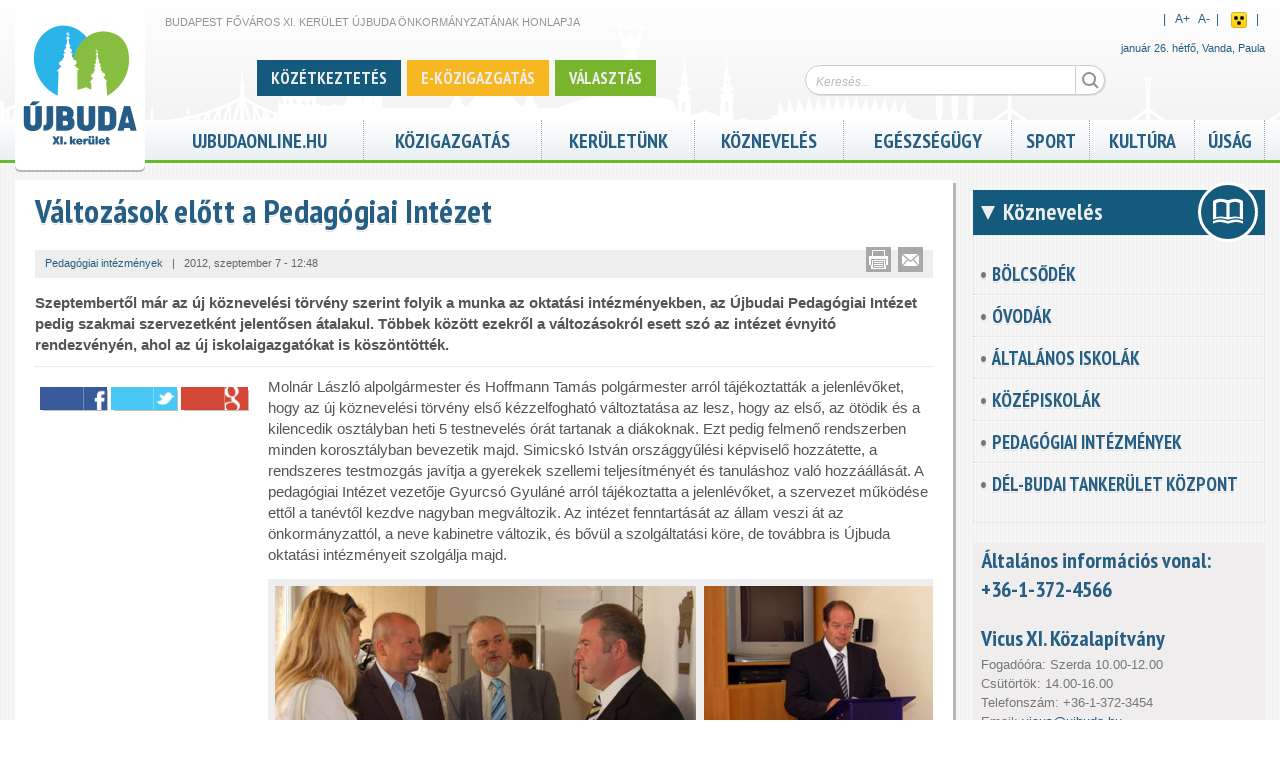

--- FILE ---
content_type: text/html; charset=utf-8
request_url: https://oktatas.ujbuda.hu/pedagogiai-intezmenyek/valtozasok-elott-a-pedagogiai-intezet
body_size: 11516
content:

<!DOCTYPE html PUBLIC "-//W3C//DTD HTML+RDFa 1.1//EN">
<html lang="hu" dir="ltr">
<head profile="http://www.w3.org/1999/xhtml/vocab">
  <meta http-equiv="Content-Type" content="text/html; charset=utf-8" />
<link rel="shortcut icon" href="https://oktatas.ujbuda.hu/sites/all/themes/ubujbuda/favicon.ico" type="image/vnd.microsoft.icon" />
<meta name="viewport" content="width=device-width, initial-scale=1, maximum-scale=1, minimum-scale=1, user-scalable=no" />
<meta name="description" content="Szeptembertől már az új köznevelési törvény szerint folyik a munka az oktatási intézményekben, az Újbudai Pedagógiai Intézet pedig szakmai szervezetként jelentősen átalakul. Többek között ezekről a változásokról esett szó az intézet évnyitó rendezvényén, ahol az új iskolaigazgatókat is köszöntötték." />
<meta name="robots" content="follow, index" />
<meta name="news_keywords" content="újbuda,11. kerület,XI. kerület,district eleven Budapest" />
<link rel="image_src" href="https://www.ujbuda.hu/sites/all/themes/ubujbuda/logo.png" />
<meta name="rights" content="Budapest, XI. kerület, Újbuda Önkormányzata" />
<link rel="canonical" href="https://oktatas.ujbuda.hu/pedagogiai-intezmenyek/valtozasok-elott-a-pedagogiai-intezet" />
<link rel="shortlink" href="https://oktatas.ujbuda.hu/node/5793" />
<meta name="original-source" content="ujbuda.hu" />
<meta name="revisit-after" content="1 day" />
<meta property="og:site_name" content="Köznevelés" />
<meta property="og:type" content="article" />
<meta property="og:title" content="Változások előtt a Pedagógiai Intézet" />
<meta property="og:url" content="https://oktatas.ujbuda.hu/pedagogiai-intezmenyek/valtozasok-elott-a-pedagogiai-intezet" />
<meta property="og:description" content="Szeptembertől már az új köznevelési törvény szerint folyik a munka az oktatási intézményekben, az Újbudai Pedagógiai Intézet pedig szakmai szervezetként jelentősen átalakul. Többek között ezekről a változásokról esett szó az intézet évnyitó rendezvényén, ahol az új iskolaigazgatókat is köszöntötték." />
<meta property="og:updated_time" content="2013-10-29T11:27:05+01:00" />
<meta property="og:image" content="https://oktatas.ujbuda.hu/sites/default/files/1675_11566.jpg" />
<meta property="og:image" content="https://oktatas.ujbuda.hu/sites/default/files/1675_11567.jpg" />
<meta property="og:image" content="https://oktatas.ujbuda.hu/sites/default/files/1675_11568.jpg" />
<meta property="og:image" content="https://oktatas.ujbuda.hu/sites/default/files/1675_11569.jpg" />
<meta property="og:image" content="https://oktatas.ujbuda.hu/sites/default/files/1675_11570.jpg" />
<meta property="og:image" content="https://oktatas.ujbuda.hu/sites/default/files/1675_11571.jpg" />
<meta property="og:image" content="https://oktatas.ujbuda.hu/sites/default/files/1675_11572.jpg" />
<meta property="og:image" content="https://oktatas.ujbuda.hu/sites/default/files/1675_11573.jpg" />
<meta property="article:published_time" content="2012-09-07T12:48:15+02:00" />
<meta property="article:modified_time" content="2013-10-29T11:27:05+01:00" />

			<!--[if lt IE 9]><script src="http://html5shiv.googlecode.com/svn/trunk/html5.js"></script><![endif]-->
			<!--
				<PageMap>
					<DataObject type="node">
						<Attribute name="type">article</Attribute>
						<Attribute name="title">Változások előtt a Pedagógiai Intézet</Attribute>
						<Attribute name="author">foszerkeszto</Attribute>
						<Attribute name="description">Szeptembertől már az új köznevelési törvény szerint folyik a munka az ...</Attribute>
						<Attribute name="changed">20131029</Attribute>
					</DataObject>
					<DataObject type="thumbnail">
						<Attribute name="src" value="https://oktatas.ujbuda.hu/sites/default/files/1675_11566.jpg" />
						<Attribute name="width" value="160" />
						<Attribute name="height" value="167" />
					</DataObject>
				</PageMap>
			-->
			  <title>Változások előtt a Pedagógiai Intézet | Köznevelés</title>  
  <link type="text/css" rel="stylesheet" href="https://oktatas.ujbuda.hu/sites/default/files/css/css_rEI_5cK_B9hB4So2yZUtr5weuEV3heuAllCDE6XsIkI.css" media="all" />
<link type="text/css" rel="stylesheet" href="https://oktatas.ujbuda.hu/sites/default/files/css/css_jpLeEQjXpZeW9URrjOlnjF1xHzQi7wKDoTlElOh7ikU.css" media="all" />
<link type="text/css" rel="stylesheet" href="https://oktatas.ujbuda.hu/sites/default/files/css/css_4YePNJRhYU49HuQZP8mcs_OaI-83LVw0Z9-iZkM0Sho.css" media="all" />
<link type="text/css" rel="stylesheet" href="https://oktatas.ujbuda.hu/sites/default/files/css/css_WCS7EACzfAZFiM_mvZLyKdgmVXys6eK7YzxEMlTJFqw.css" media="all" />
<link type="text/css" rel="stylesheet" href="https://oktatas.ujbuda.hu/sites/default/files/css/css_HGcOMHzKvhdfv9yO8XumM3n8f_XnuREV75KfPUpkYTo.css" media="all" />

<!--[if (lt IE 9)&(!IEMobile)]>
<link type="text/css" rel="stylesheet" href="https://oktatas.ujbuda.hu/sites/default/files/css/css_HwI5s6Go1-nu1OH8lsP8rTihNwvizY61idBe9isBAYk.css" media="all" />
<![endif]-->

<!--[if gte IE 9]><!-->
<link type="text/css" rel="stylesheet" href="https://oktatas.ujbuda.hu/sites/default/files/css/css_AIvw2lgM-Ws2RCRjoNnYgHBDLnbYBS6UoISAZ2lN7Kk.css" media="all" />
<!--<![endif]-->
  <script type="text/javascript" src="https://oktatas.ujbuda.hu/sites/default/files/js/js_EebRuRXFlkaf356V0T2K_8cnUVfCKesNTxdvvPSEhCM.js"></script>
<script type="text/javascript" src="https://oktatas.ujbuda.hu/sites/default/files/js/js_kRJzRUZsKctQDs4ZsMTtDWhBu3PPw5PiHTK-m6rRNVw.js"></script>
<script type="text/javascript" src="https://oktatas.ujbuda.hu/sites/default/files/js/js_QatIhRb-n0ahgiAO8kuSbpiDjRK1RK4cEaZ6hMy0jcU.js"></script>
<script type="text/javascript">
<!--//--><![CDATA[//><!--
(function(i,s,o,g,r,a,m){i["GoogleAnalyticsObject"]=r;i[r]=i[r]||function(){(i[r].q=i[r].q||[]).push(arguments)},i[r].l=1*new Date();a=s.createElement(o),m=s.getElementsByTagName(o)[0];a.async=1;a.src=g;m.parentNode.insertBefore(a,m)})(window,document,"script","//www.google-analytics.com/analytics.js","ga");ga("create", "UA-57606071-1", {"cookieDomain":".ujbuda.hu"});ga("send", "pageview");
//--><!]]>
</script>
<script type="text/javascript" src="https://oktatas.ujbuda.hu/sites/default/files/js/js_abz7XncsIgczb86pwJh9awPCUviSMY13sWcQADk03AM.js"></script>
<script type="text/javascript" src="https://oktatas.ujbuda.hu/sites/default/files/js/js_v9CX2_pp7jneHazZM-xuZfh0Ii59J5jyATuS0l4znSo.js"></script>
<script type="text/javascript" src="https://oktatas.ujbuda.hu/sites/default/files/js/js_TWKm9-6PK6lnTvWvkAb3sZE01kZEDuEoVWsRRP4CQw0.js"></script>
<script type="text/javascript">
<!--//--><![CDATA[//><!--
jQuery.extend(Drupal.settings, {"basePath":"\/","pathPrefix":"","ajaxPageState":{"theme":"ubujbuda","theme_token":"L6swTIhDSBZ-JFP5uA5I6Ta2APKkVwj4cBjnDg7msJ8","jquery_version":"1.10","js":{"sites\/all\/themes\/ubujbuda\/scripts\/ubujbuda.js":1,"sites\/all\/themes\/ujbudabasetheme\/scripts\/ujbudabasetheme.js":1,"sites\/all\/modules\/ujbuda\/scripts\/ujbuda.js":1,"sites\/all\/modules\/jquery_update\/replace\/jquery\/1.10\/jquery.min.js":1,"misc\/jquery-extend-3.4.0.js":1,"misc\/jquery.once.js":1,"misc\/drupal.js":1,"sites\/all\/modules\/jquery_update\/replace\/ui\/ui\/minified\/jquery.ui.core.min.js":1,"sites\/all\/modules\/jquery_update\/replace\/ui\/external\/jquery.cookie.js":1,"sites\/all\/modules\/jquery_update\/replace\/misc\/jquery.form.min.js":1,"misc\/ajax.js":1,"sites\/all\/modules\/jquery_update\/js\/jquery_update.js":1,"public:\/\/languages\/hu_c9A0By-vH3iv_YOXK9gOZN325CcrClZyszdl3zee7lY.js":1,"misc\/progress.js":1,"sites\/all\/modules\/ctools\/js\/modal.js":1,"sites\/all\/modules\/video\/js\/video.js":1,"sites\/all\/modules\/google_analytics\/googleanalytics.js":1,"0":1,"sites\/all\/themes\/ubujbuda\/scripts\/jquery.easing.1.3.js":1,"sites\/all\/themes\/ubujbuda\/scripts\/galleria.1.3.2\/galleria-1.3.2-ub.js":1,"sites\/all\/themes\/ubujbuda\/scripts\/masonry\/masonry.min.js":1,"sites\/all\/themes\/ubujbuda\/scripts\/masonry\/imagesloaded.1_1.js":1,"sites\/all\/themes\/ubujbuda\/scripts\/jquery.dotdotdot\/jquery.dotdotdot-1.5.2.js":1,"sites\/all\/themes\/ubujbuda\/scripts\/mcustomscrollbar\/jquery.mousewheel.js":1,"sites\/all\/themes\/ubujbuda\/scripts\/mcustomscrollbar\/jquery.mCustomScrollbar.js":1,"sites\/all\/themes\/ubujbuda\/scripts\/magnific-popup\/jquery.magnific-popup.js":1,"sites\/all\/themes\/ubujbuda\/scripts\/flyerbox.js":1,"sites\/all\/themes\/omega\/omega\/js\/omega-mediaqueries.js":1,"sites\/all\/themes\/omega\/omega\/js\/omega-equalheights.js":1},"css":{"modules\/system\/system.base.css":1,"modules\/system\/system.messages.css":1,"sites\/all\/modules\/simplenews\/simplenews.css":1,"sites\/all\/modules\/calendar\/css\/calendar_multiday.css":1,"sites\/all\/modules\/date\/date_api\/date.css":1,"sites\/all\/modules\/date\/date_popup\/themes\/datepicker.1.7.css":1,"sites\/all\/modules\/date\/date_repeat_field\/date_repeat_field.css":1,"sites\/all\/modules\/domain\/domain_nav\/domain_nav.css":1,"modules\/field\/theme\/field.css":1,"modules\/node\/node.css":1,"modules\/search\/search.css":1,"sites\/all\/modules\/views\/css\/views.css":1,"sites\/all\/modules\/media\/modules\/media_wysiwyg\/css\/media_wysiwyg.base.css":1,"sites\/all\/modules\/ctools\/css\/ctools.css":1,"sites\/all\/modules\/ctools\/css\/modal.css":1,"sites\/all\/modules\/video\/css\/video.css":1,"sites\/all\/modules\/print\/print_ui\/css\/print_ui.theme.css":1,"sites\/all\/modules\/ujbuda\/ujbuda_admin\/ujbuda_admin.css":1,"sites\/all\/modules\/ujbuda\/theme\/ujbuda_domains_header.css":1,"sites\/all\/themes\/ubujbuda\/scripts\/mcustomscrollbar\/jquery.mCustomScrollbar.css":1,"sites\/all\/themes\/ubujbuda\/scripts\/magnific-popup\/magnific-popup.css":1,"sites\/all\/themes\/ubujbuda\/css\/wysiwyg.css":1,"sites\/all\/modules\/ujbuda\/ujbuda_improvements\/ujbuda_improvements.css":1,"sites\/all\/modules\/ujbuda\/css\/ujbuda_standards.css":1,"sites\/all\/modules\/ujbuda\/ujbuda_aprohirdetes\/ujbuda_aprohirdetes.css":1,"sites\/all\/themes\/ubujbuda\/css\/google_cse.css":1,"sites\/all\/themes\/ubujbuda\/css\/icomoon.css":1,"sites\/all\/themes\/omega\/alpha\/css\/alpha-reset.css":1,"sites\/all\/themes\/omega\/alpha\/css\/alpha-mobile.css":1,"sites\/all\/themes\/ujbudabasetheme\/css\/global.css":1,"sites\/all\/themes\/ubujbuda\/css\/jquery.ui\/jquery.ui.css":1,"sites\/all\/themes\/ubujbuda\/css\/standards.css":1,"sites\/all\/themes\/ubujbuda\/css\/customstyle.css":1,"sites\/all\/themes\/ubujbuda\/css\/calendar_mod.css":1,"ie::normal::sites\/all\/themes\/ujbudabasetheme\/css\/grid\/ujbudabasetheme_fluid\/normal\/ujbudabasetheme-fluid-normal-1.css":1,"ie::normal::sites\/all\/themes\/ujbudabasetheme\/css\/ujbudabasetheme-ujbudabasetheme-fluid.css":1,"ie::normal::sites\/all\/themes\/ubujbuda\/css\/ubujbuda-ujbudabasetheme-fluid-normal.css":1,"sites\/all\/themes\/ujbudabasetheme\/css\/grid\/ujbudabasetheme_fluid\/mobile\/ujbudabasetheme-fluid-mobile-1.css":1,"mobile::sites\/all\/themes\/ujbudabasetheme\/css\/ujbudabasetheme-ujbudabasetheme-fluid.css":1,"mobile::sites\/all\/themes\/ubujbuda\/css\/ubujbuda-ujbudabasetheme-fluid-mobile.css":1,"sites\/all\/themes\/ujbudabasetheme\/css\/grid\/ujbudabasetheme_fluid\/tablet\/ujbudabasetheme-fluid-tablet-1.css":1,"tablet::sites\/all\/themes\/ujbudabasetheme\/css\/ujbudabasetheme-ujbudabasetheme-fluid.css":1,"tablet::sites\/all\/themes\/ubujbuda\/css\/ubujbuda-ujbudabasetheme-fluid-tablet.css":1,"sites\/all\/themes\/ujbudabasetheme\/css\/grid\/ujbudabasetheme_fluid\/normal\/ujbudabasetheme-fluid-normal-1.css":1,"normal::sites\/all\/themes\/ujbudabasetheme\/css\/ujbudabasetheme-ujbudabasetheme-fluid.css":1,"normal::sites\/all\/themes\/ubujbuda\/css\/ubujbuda-ujbudabasetheme-fluid-normal.css":1,"sites\/all\/themes\/ujbudabasetheme\/css\/grid\/ujbudabasetheme_fluid\/widest\/ujbudabasetheme-fluid-widest-1.css":1,"widest::sites\/all\/themes\/ujbudabasetheme\/css\/ujbudabasetheme-ujbudabasetheme-fluid.css":1,"widest::sites\/all\/themes\/ubujbuda\/css\/ubujbuda-ujbudabasetheme-fluid-widest.css":1}},"CToolsModal":{"loadingText":"Bet\u00f6lt\u00e9s...","closeText":"Ablak bez\u00e1r\u00e1sa","closeImage":"\u003Cimg typeof=\u0022foaf:Image\u0022 src=\u0022https:\/\/oktatas.ujbuda.hu\/sites\/all\/modules\/ctools\/images\/icon-close-window.png\u0022 alt=\u0022Ablak bez\u00e1r\u00e1sa\u0022 title=\u0022Ablak bez\u00e1r\u00e1sa\u0022 \/\u003E","throbber":"\u003Cimg typeof=\u0022foaf:Image\u0022 src=\u0022https:\/\/oktatas.ujbuda.hu\/sites\/all\/modules\/ctools\/images\/throbber.gif\u0022 alt=\u0022Bet\u00f6lt\u00e9s\u0022 title=\u0022Bet\u00f6lt\u00e9s...\u0022 \/\u003E"},"ujev-galeria-modal":{"modalSize":{"type":"scale","width":0.9,"height":0.9,"addWidth":10,"addHeight":10,"contentRight":0,"contentBottom":0},"modalOptions":{"opacity":0.9,"background-color":"#FFF"},"animation":"fadeIn"},"urlIsAjaxTrusted":{"\/keresd":true},"googleanalytics":{"trackOutbound":1,"trackMailto":1,"trackDownload":1,"trackDownloadExtensions":"7z|aac|arc|arj|asf|asx|avi|bin|csv|doc(x|m)?|dot(x|m)?|exe|flv|gif|gz|gzip|hqx|jar|jpe?g|js|mp(2|3|4|e?g)|mov(ie)?|msi|msp|pdf|phps|png|ppt(x|m)?|pot(x|m)?|pps(x|m)?|ppam|sld(x|m)?|thmx|qtm?|ra(m|r)?|sea|sit|tar|tgz|torrent|txt|wav|wma|wmv|wpd|xls(x|m|b)?|xlt(x|m)|xlam|xml|z|zip","trackDomainMode":"1"},"omega":{"layouts":{"primary":"normal","order":["mobile","tablet","normal","widest"],"queries":{"mobile":"all and (max-width: 550px)","tablet":"all and (min-width: 551px) and (max-width: 769px)","normal":"all and (min-width:770px)","widest":"all and (min-width:980px)"}}}});
//--><!]]>
</script>
  <!--[if lt IE 9]><script src="http://html5shiv.googlecode.com/svn/trunk/html5.js"></script><![endif]-->
</head>
<body class="html not-front not-logged-in no-sidebars page-node page-node- page-node-5793 node-type-article domain-iskola-ujbuda-marktsoft-hu nonadmin i18n-hu context-pedagogiai-intezmenyek">
  <div id="skip-link">
    <a href="#main-content" class="element-invisible element-focusable">Ugrás a tartalomra</a>
  </div>
    <div class="page clearfix" id="page">
      <header id="section-header" class="section section-header">
  <div id="zone-header-wrapper" class="zone-wrapper zone-header-wrapper clearfix">  
  <div id="zone-header" class="zone zone-header clearfix">
    <div class="region region-branding" id="region-branding">
  <div class="region-inner region-branding-inner">
        <div class="branding-data clearfix">
            <div class="logo-img">
        <a href="https://www.ujbuda.hu/" rel="home" title="Újbuda"><img src="https://oktatas.ujbuda.hu/sites/all/themes/ubujbuda/logo.png" alt="Köznevelés" id="logo" /></a>      </div>
                        <hgroup class="site-name-slogan">        
                                <h2 class="site-name"><a href="/" title="Címlap">Köznevelés</a></h2>
                                        <h6 class="site-slogan">Budapest Főváros XI. Kerület Újbuda Önkormányzatának honlapja</h6>
              </hgroup>
          </div>
          </div>
</div><div class="region region-header-first" id="region-header-first">
  <div class="region-inner region-header-first-inner">
    <div class="block block-ujbuda-google-search block-google-search-input block-ujbuda-google-search-google-search-input odd block-without-title" id="block-ujbuda-google-search-google-search-input">
  <div class="block-inner clearfix">
                
    <div class="content clearfix">
      <form id="ujbuda-ggl-search-mini-form" action="/keresd" method="post" accept-charset="UTF-8"><div><div class="form-item form-type-textfield form-item-search-input">
 <input placeholder="Keresés..." type="text" id="edit-search-input" name="search_input" value="" size="60" maxlength="128" class="form-text" />
</div>
<input type="submit" id="edit-submit" name="op" value="Keresés" class="form-submit" /><input type="hidden" name="form_build_id" value="form-j345M3Tmea5Wnb3WRbt22j2-mpSe0WLtODkC9Am5pUo" />
<input type="hidden" name="form_id" value="ujbuda_ggl_search_mini_form" />
</div></form>    </div>
  </div>
</div><div class="block block-ujbuda-customtags no-mobile no-tablet customtags_block block-ujbuda-customtags-ujbuda-customtags even block-without-title" id="block-ujbuda-customtags-ujbuda-customtags">
  <div class="block-inner clearfix">
                
    <div class="content clearfix">
      
<div class="customtag-item">
			
		<a style="background-color: #135a7d" href="https://keruletunk.ujbuda.hu/kozetkeztetes"><span class="">Közétkeztetés</span></a>
		
			
		<a style="background-color: #F7B721" href="https://ujbuda.hu/ujbuda/e-ugyintezes-ujbudan"><span class="">E-közigazgatás</span></a>
		
			
		<a style="background-color: #79b52c" href="https://kozigazgatas.ujbuda.hu/valasztas-nepszavazas"><span class="">Választás</span></a>
		
	</div>
<script type="text/javascript">
(function($){ 
	
	$(window).resize(function() {		
		$('.customtag-item').each(function(){
			if( $(this).find('span').width()+30 > $(this).width() ) {
				$(this).css('visibility', 'hidden');
			} else {
				$(this).css('visibility', 'visible');
			}
		})
	});
	
	
})(jQuery);

</script>

    </div>
  </div>
</div>  </div>
</div><div class="region region-header-second" id="region-header-second">
  <div class="region-inner region-header-second-inner">
    <div class="block block-ujbuda block-accessibility-switch block-ujbuda-accessibility-switch odd block-without-title" id="block-ujbuda-accessibility-switch">
  <div class="block-inner clearfix">
                
    <div class="content clearfix">
      <div id="accessibility_switch">
	<div class="right inline">
		&nbsp;&nbsp;|&nbsp;&nbsp;
		<div class="fontsizer inline">
			<a id="plusbodyfontsize">A<sup>+</sup></a>&nbsp;&nbsp;
			<a id="minusbodyfontsize">A<sup>-</sup></a>
		</div>&nbsp;&nbsp;|&nbsp;&nbsp;
		
					<div class="inline"><a id="accessibility_button_1" href="https://oktatas.ujbuda.hu/pedagogiai-intezmenyek/valtozasok-elott-a-pedagogiai-intezet?vakbarat=1" title="Akadálymentes nézet">Akadálymentes nézet</a></div>&nbsp;&nbsp;|&nbsp;&nbsp;
			</div>
	<div class="clearfix"></div>
</div>
<div class="clearfix"></div>

    </div>
  </div>
</div><div class="block block-nameday no-mobile no-tablet block-nameday-nameday even block-without-title" id="block-nameday-nameday">
  <div class="block-inner clearfix">
                
    <div class="content clearfix">
        <span class="nameday-date">
    január 26. hétfő,
  </span>
<span id="nameday">Vanda, Paula
</span>
    </div>
  </div>
</div>  </div>
</div>  </div>
</div><div id="zone-menu-wrapper" class="zone-wrapper zone-menu-wrapper clearfix">  
  <div id="zone-menu" class="zone zone-menu clearfix">
    <div  class="region region-menu" id="region-menu">
  <div  class="region-inner region-menu-inner">
        <nav class="navigation">
		<h2 class="main-menu-title">Főmenü</h2>		<ul class="menu"><li class="first leaf"><a href="https://ujbudaonline.hu">ujbudaonline.hu</a></li>
<li class="expanded"><a href="https://ujbuda.hu/hivatali-cimoldal">Közigazgatás</a><ul class="menu"><li class="first leaf"><a href="http://kozigazgatas.ujbuda.hu/polgarmester/polgarmester">Polgármester</a></li>
<li class="leaf"><a href="http://kozigazgatas.ujbuda.hu/onkormanyzat">Önkormányzat</a></li>
<li class="leaf"><a href="http://kozigazgatas.ujbuda.hu/rendeletek-normativ-hatarozatok">Rendeletek, határozatok</a></li>
<li class="leaf"><a href="http://kozigazgatas.ujbuda.hu/polgarmesteri-hivatal-ugyintezes">Polgármesteri Hivatal Ügyintézés</a></li>
<li class="leaf"><a href="https://www.ujbuda.hu/ujbuda/e-ugyintezes-ujbudan">E-Közigazgatás</a></li>
<li class="leaf"><a href="http://kozigazgatas.ujbuda.hu/nyomtatvanyok-es-dokumentumok">Nyomtatványok és dokumentumok</a></li>
<li class="leaf"><a href="http://kozigazgatas.ujbuda.hu/kormanyhivatal">Kormányhivatal</a></li>
<li class="leaf"><a href="http://kozigazgatas.ujbuda.hu/keruleti-intezmenyek">Kerületi Intézmények</a></li>
<li class="leaf"><a href="http://kozigazgatas.ujbuda.hu/kozterulet-felugyelet">Közterület-felügyelet</a></li>
<li class="leaf"><a href="http://kozigazgatas.ujbuda.hu/gazdasagi-tarsasagok">Gazdasági társaságok</a></li>
<li class="leaf"><a href="http://kozigazgatas.ujbuda.hu/nemzetisegi-onkormanyzatok">Nemzetiségi önkormányzatok</a></li>
<li class="leaf"><a href="http://kozigazgatas.ujbuda.hu/kozerdeku-adatok/kozerdeku-adatok">Közérdekű adatok - Üvegzseb</a></li>
<li class="leaf"><a href="https://ujbuda.hu/atlathato-ujbuda">Átlátható Újbuda</a></li>
<li class="leaf"><a href="http://kozigazgatas.ujbuda.hu/hirdetotabla-palyazatok">Hirdetőtábla, pályázatok</a></li>
<li class="leaf"><a href="http://kozigazgatas.ujbuda.hu/valasztas-nepszavazas">Választás, Népszavazás, Népszámlálás</a></li>
<li class="last leaf"><a href="http://kozigazgatas.ujbuda.hu/telefonkonyv">Telefonkönyv</a></li>
</ul></li>
<li class="expanded"><a href="https://keruletunk.ujbuda.hu/keruletunk">Kerületünk</a><ul class="menu"><li class="first leaf"><a href="https://keruletunk.ujbuda.hu/kozetkeztetes">Közétkeztetés</a></li>
<li class="leaf"><a href="http://keruletunk.ujbuda.hu/keruleti-fejlesztesek-felujitasok">Kerületi fejlesztések, felújítások </a></li>
<li class="leaf"><a href="https://ujbuda.hu/kozossegi-tervezes">Közösségi tervezés</a></li>
<li class="leaf"><a href="https://www.ujbuda.hu/bocskai-otletpalyazat">Bocskai Ötletpályázat</a></li>
<li class="leaf"><a href="https://keruletunk.ujbuda.hu/allattartas">Újbuda állattartás</a></li>
<li class="leaf"><a href="https://ujbuda.hu/ifjusagugy">Újbuda ifjúságügy</a></li>
<li class="leaf"><a href="https://keruletunk.ujbuda.hu/gyermekvedelem">Gyermekvédelem</a></li>
<li class="leaf"><a href="http://keruletunk.ujbuda.hu/helytortenet">Helytörténet</a></li>
<li class="leaf"><a href="http://keruletunk.ujbuda.hu/varosreszek">Városrészek</a></li>
<li class="leaf"><a href="http://keruletunk.ujbuda.hu/keruletunk/diszpolgarok">Díszpolgárok</a></li>
<li class="leaf"><a href="http://keruletunk.ujbuda.hu/partnervarosok">Partnervárosok</a></li>
<li class="leaf"><a href="http://keruletunk.ujbuda.hu/civil-szervezetek">Civil szervezetek</a></li>
<li class="leaf"><a href="/node/22196/">Idősek Háza</a></li>
<li class="leaf"><a href="http://keruletunk.ujbuda.hu/polgarorseg">Polgárőrség</a></li>
<li class="last leaf"><a href="http://keruletunk.ujbuda.hu/turizmus/ujbuda-terkep">Térkép</a></li>
</ul></li>
<li class="expanded"><a href="https://oktatas.ujbuda.hu/kozneveles">Köznevelés</a><ul class="menu"><li class="first leaf"><a href="http://oktatas.ujbuda.hu/bolcsodek">Bölcsődék</a></li>
<li class="leaf"><a href="http://oktatas.ujbuda.hu/ovodak">Óvodák</a></li>
<li class="leaf"><a href="http://oktatas.ujbuda.hu/altalanos-iskolak">Általános iskolák</a></li>
<li class="leaf"><a href="http://oktatas.ujbuda.hu/kozepiskolak">Középiskolák</a></li>
<li class="leaf"><a href="http://oktatas.ujbuda.hu/pedagogiai-intezmenyek">Pedagógiai intézmények</a></li>
<li class="last leaf"><a href="http://oktatas.ujbuda.hu/pedagogiai-intezmenyek/del-budai-tankerulet-kozpont">Dél-Budai Tankerület Központ</a></li>
</ul></li>
<li class="expanded"><a href="https://egeszsegugy.ujbuda.hu/egeszsegugy">Egészségügy</a><ul class="menu"><li class="first leaf"><a href="http://egeszsegugy.ujbuda.hu/egeszsegugy/szent-kristof-ujbudai-szakrendelo">Újbudai Szent Kristóf Szakrendelő</a></li>
<li class="leaf"><a href="http://egeszsegugy.ujbuda.hu/egeszsegugy/ujbuda-korhazai-es-klinikai">Kórházak</a></li>
<li class="leaf"><a href="http://egeszsegugy.ujbuda.hu/egeszsegugy/alapellatasok-szakrendelesek">Alapellátások, szakrendelések</a></li>
<li class="leaf"><a href="http://egeszsegugy.ujbuda.hu/egeszsegugy/gyogyszertarak">Gyógyszertárak</a></li>
<li class="leaf"><a href="http://egeszsegugy.ujbuda.hu/egeszsegugy/vedonok">Védőnők</a></li>
<li class="last leaf"><a href="http://egeszsegugy.ujbuda.hu/egeszsegugy/orvosi-ugyelet-ugyeletes-gyogyszertarak">Orvosi ügyelet</a></li>
</ul></li>
<li class="expanded"><a href="https://sport.ujbuda.hu">Sport</a><ul class="menu"><li class="first leaf"><a href="https://sport.ujbuda.hu/sport/letesitmenyek">Létesítmények</a></li>
<li class="leaf"><a href="http://sport.ujbuda.hu/sport/egyesuletek">Egyesületek</a></li>
<li class="leaf"><a href="http://sport.ujbuda.hu/esemenyek-0">Események</a></li>
<li class="leaf"><a href="http://sport.ujbuda.hu/bajnoksagok">Bajnokságok</a></li>
<li class="leaf"><a href="http://sport.ujbuda.hu/sport/uvegzseb">Üvegzseb</a></li>
<li class="last leaf"><a href="http://sport.ujbuda.hu/sport/kapcsolat">Kapcsolat</a></li>
</ul></li>
<li class="expanded"><a href="https://kultura.ujbuda.hu/kultura">Kultúra</a><ul class="menu"><li class="first leaf"><a href="http://kultura.ujbuda.hu/esemenyek">Események</a></li>
<li class="leaf"><a href="http://kultura.ujbuda.hu/kozpont/kozpont-ujbudai-kulturalis-pedagogiai-es-media-kft">KözPont Kft.</a></li>
<li class="leaf"><a href="http://kultura.ujbuda.hu/kulturalis-varoskozpont">Kulturális városközpont</a></li>
<li class="leaf"><a href="http://kultura.ujbuda.hu/kulturalis-intezmenyek">Kulturális intézmények</a></li>
<li class="leaf"><a href="http://kultura.ujbuda.hu/ujbudai-telepulesi-ertektar-bizottsag">Újbudai Települési Értéktár Bizottság</a></li>
<li class="leaf"><a href="http://keruletunk.ujbuda.hu/helytortenet">Helytörténet</a></li>
<li class="leaf"><a href="http://kultura.ujbuda.hu/kultura/kozteri-alkotasok">Köztéri alkotások</a></li>
<li class="last leaf"><a href="http://kultura.ujbuda.hu/kultura/emlektablak">Emléktáblák</a></li>
</ul></li>
<li class="last leaf"><a href="/keruleti-ujsag">Újság</a></li>
</ul>		    </nav>
          </div>
</div>
  </div>
</div></header>    
      <section id="section-content" class="section section-content">
    
  <div id="zone-primersidezone" class="zone zone-primersidezone clearfix">
    <aside class="region region-sidebar-first" id="region-sidebar-first">
  <div class="region-inner region-sidebar-first-inner">
    <section class="block block-menu domain-menu domain-menu-locker block-menu-fomenu-oktatas block-menu-menu-fomenu-oktatas odd" id="block-menu-menu-fomenu-oktatas">
  <div class="block-inner clearfix">
              <h2 class="block-title">Köznevelés</h2>
            
    <div class="content clearfix">
      <ul class="menu"><li class="first leaf"><a href="/bolcsodek">Bölcsődék</a></li>
<li class="expanded"><a href="/ovodak">Óvodák</a><ul class="menu"><li class="first leaf"><a href="/ovodak/korzetjegyzek">Óvodai körzetek</a></li>
<li class="last leaf"><a href="/ovodai-beiratkozasi-informaciok">Beiratkozási információk</a></li>
</ul></li>
<li class="expanded"><a href="/altalanos-iskolak">Általános iskolák</a><ul class="menu"><li class="first leaf"><a href="/altalanos-iskolak/budapest-fovaros-xi-kerulet-ujbuda-iskolai-korzetei">Iskolai körzetek</a></li>
<li class="last leaf"><a href="/iskolai-beiratkozasi-informaciok">Beiratkozási információk</a></li>
</ul></li>
<li class="collapsed"><a href="/kozepiskolak">Középiskolák</a></li>
<li class="expanded"><a href="/pedagogiai-intezmenyek">Pedagógiai intézmények</a><ul class="menu"><li class="first leaf"><a href="/nevelesi-tanacsado">Nevelési tanácsadó</a></li>
<li class="leaf"><a href="/ujbudai-pedagogiai-intezet">Újbudai Pedagógiai Intézet</a></li>
<li class="last leaf"><a href="/ujbudai-logopediai-es-pedagogiai-szakszolgalat">Újbudai Logopédiai és Pedagógiai Szakszolgálat</a></li>
</ul></li>
<li class="last leaf"><a href="/pedagogiai-intezmenyek/del-budai-tankerulet-kozpont">Dél-Budai Tankerület Központ</a></li>
</ul>    </div>
  </div>
</section>  </div>
</aside>  </div>
  
  <div id="zone-content" class="zone zone-content clearfix">    
        
        <div  class="region region-content" id="region-content">
  <div  class="region-inner region-content-inner">
    <a id="main-content"></a>
    
	   
		
					<h1 class="title" id="page-title">Változások előtt a Pedagógiai Intézet</h1>
		        
		
        <div class="block block-system block-main block-system-main odd block-without-title" id="block-system-main">
  <div class="block-inner clearfix">
                
    <div class="content clearfix">
      <article  about="/pedagogiai-intezmenyek/valtozasok-elott-a-pedagogiai-intezet" typeof="sioc:Item foaf:Document" class="node node-article node-published node-not-promoted node-not-sticky author-foszerkeszto odd clearfix node-on-page node-full" id="node-article-5793">

	
				
	
	
        
        <footer class="submitted">
            <a href="/pedagogiai-intezmenyek" >Pedagógiai intézmények</a>&nbsp;&nbsp;&nbsp;|&nbsp;&nbsp;&nbsp;2012, szeptember 7 - 12:48
                <div class="fb_plugin fb-like" data-href="https://oktatas.ujbuda.hu/pedagogiai-intezmenyek/valtozasok-elott-a-pedagogiai-intezet" data-layout="button_count" data-action="like" data-show-faces="false" data-share="false"></div>

                <span class="print-link"><span class="print_html"><a href="https://oktatas.ujbuda.hu/print/5793" title="Az oldal nyomtatóbarát változatának megjelenítése." class="print-page" onclick="window.open(this.href); return false" rel="nofollow"><img class="print-icon" typeof="foaf:Image" src="https://oktatas.ujbuda.hu/sites/all/modules/print/icons/print_icon.png" alt="Nyomtatóbarát változat" title="Nyomtatóbarát változat" /></a></span><span class="print_mail"><a href="https://oktatas.ujbuda.hu/printmail/5793" title="Cikk küldése emailben." class="print-mail" rel="nofollow"><img class="print-icon" typeof="foaf:Image" src="https://oktatas.ujbuda.hu/sites/all/modules/print/print_mail/icons/mail_icon.png" alt="Send by email" title="Send by email" /></a></span></span>        </footer>
     
	<div  class="content clearfix">
		<span class='fullview-teaser'><div class="field field-name-body field-type-text-with-summary field-label-hidden"><div class="field-items"><div class="field-item even" property="content:encoded">Szeptembertől már az új köznevelési törvény szerint folyik a munka az oktatási intézményekben, az Újbudai Pedagógiai Intézet pedig szakmai szervezetként jelentősen átalakul. Többek között ezekről a változásokról esett szó az intézet évnyitó rendezvényén, ahol az új iskolaigazgatókat is köszöntötték. </div></div></div></span><div class='article-trunk'><div class="field field-name-body field-type-text-with-summary field-label-hidden"><div class="field-items"><div class="field-item even" property="content:encoded"><p>Molnár László alpolgármester és Hoffmann Tamás polgármester arról tájékoztatták a jelenlévőket, hogy az új köznevelési törvény első kézzelfogható változtatása az lesz, hogy az első, az ötödik és a kilencedik osztályban heti 5 testnevelés órát tartanak a diákoknak. Ezt pedig felmenő rendszerben minden korosztályban bevezetik majd. Simicskó István országgyűlési képviselő hozzátette, a rendszeres testmozgás javítja a gyerekek szellemi teljesítményét és tanuláshoz való hozzáállását. A pedagógiai Intézet vezetője Gyurcsó Gyuláné arról tájékoztatta a jelenlévőket, a szervezet működése ettől a tanévtől kezdve nagyban megváltozik. Az intézet fenntartását az állam veszi át az önkormányzattól, a neve kabinetre változik, és bővül a szolgáltatási köre, de továbbra is Újbuda oktatási intézményeit szolgálja majd.</p></div></div></div><div class='clearfix'></div>

			<div class="field field_img_full field_imggallery_wrapper">
			<table id="img_gallery_5793" class="image_sequence img_gallery field-items">
				<tr>
														<td>
					<span data-mfp-src='https://oktatas.ujbuda.hu/sites/default/files/styles/original/public/1675_11566.jpg?itok=E9jvc3x0' title="">
						<img src="https://oktatas.ujbuda.hu/sites/default/files/styles/large/public/1675_11566.jpg?itok=pkRqWFWW" title="" alt="" />
					</span>
					</td>
														<td>
					<span data-mfp-src='https://oktatas.ujbuda.hu/sites/default/files/styles/original/public/1675_11567.jpg?itok=Ei2g12uB' title="">
						<img src="https://oktatas.ujbuda.hu/sites/default/files/styles/large/public/1675_11567.jpg?itok=6QzOOzFP" title="" alt="" />
					</span>
					</td>
														<td>
					<span data-mfp-src='https://oktatas.ujbuda.hu/sites/default/files/styles/original/public/1675_11568.jpg?itok=SwOQliYu' title="">
						<img src="https://oktatas.ujbuda.hu/sites/default/files/styles/large/public/1675_11568.jpg?itok=xJNW27c2" title="" alt="" />
					</span>
					</td>
														<td>
					<span data-mfp-src='https://oktatas.ujbuda.hu/sites/default/files/styles/original/public/1675_11569.jpg?itok=gY8vPFzP' title="">
						<img src="https://oktatas.ujbuda.hu/sites/default/files/styles/large/public/1675_11569.jpg?itok=FBsebNdw" title="" alt="" />
					</span>
					</td>
														<td>
					<span data-mfp-src='https://oktatas.ujbuda.hu/sites/default/files/styles/original/public/1675_11570.jpg?itok=LMPvKyqP' title="">
						<img src="https://oktatas.ujbuda.hu/sites/default/files/styles/large/public/1675_11570.jpg?itok=09LMYc_B" title="" alt="" />
					</span>
					</td>
														<td>
					<span data-mfp-src='https://oktatas.ujbuda.hu/sites/default/files/styles/original/public/1675_11571.jpg?itok=6BkBOHFj' title="">
						<img src="https://oktatas.ujbuda.hu/sites/default/files/styles/large/public/1675_11571.jpg?itok=uR7euITi" title="" alt="" />
					</span>
					</td>
														<td>
					<span data-mfp-src='https://oktatas.ujbuda.hu/sites/default/files/styles/original/public/1675_11572.jpg?itok=t13cBiLR' title="">
						<img src="https://oktatas.ujbuda.hu/sites/default/files/styles/large/public/1675_11572.jpg?itok=BdUkl1S4" title="" alt="" />
					</span>
					</td>
														<td>
					<span data-mfp-src='https://oktatas.ujbuda.hu/sites/default/files/styles/original/public/1675_11573.jpg?itok=styhvmpS' title="">
						<img src="https://oktatas.ujbuda.hu/sites/default/files/styles/large/public/1675_11573.jpg?itok=k4PufQmz" title="" alt="" />
					</span>
					</td>
								</tr>
			</table>
		</div>
		
<div class="field field-name-field-multiple-location field-type-viewfield field-label-hidden"><div class="field-items"><div class="field-item even"><div class="view view-content-multiple-location view-id-content_multiple_location view-display-id-default view-dom-id-e1c195ba99e4a4ff0f46c9df51287751">
        
  
  
  
  
  
  
  
  
</div></div></div></div></div><div class="service-links"><ul class="links"><li class="service-links-facebook first"><a href="http://www.facebook.com/sharer.php?u=https%3A//oktatas.ujbuda.hu/pedagogiai-intezmenyek/valtozasok-elott-a-pedagogiai-intezet&amp;t=V%C3%A1ltoz%C3%A1sok%20el%C5%91tt%20a%20Pedag%C3%B3giai%20Int%C3%A9zet" title="Megosztás a Facebookon" class="service-links-facebook" rel="nofollow" target="_blank"><img typeof="foaf:Image" src="https://oktatas.ujbuda.hu/sites/all/themes/ubujbuda/css/images/share/facebook.png" alt="Facebook logo" /></a></li><li class="service-links-twitter"><a href="http://twitter.com/share?url=https%3A//oktatas.ujbuda.hu/node/5793&amp;text=V%C3%A1ltoz%C3%A1sok%20el%C5%91tt%20a%20Pedag%C3%B3giai%20Int%C3%A9zet" title="Megosztás a Twitter-en" class="service-links-twitter" rel="nofollow" target="_blank"><img typeof="foaf:Image" src="https://oktatas.ujbuda.hu/sites/all/themes/ubujbuda/css/images/share/twitter.png" alt="Twitter logo" /></a></li><li class="service-links-google-plus last"><a href="https://plus.google.com/share?url=https%3A//oktatas.ujbuda.hu/pedagogiai-intezmenyek/valtozasok-elott-a-pedagogiai-intezet" title="Megosztás a Google+ on" class="service-links-google-plus" rel="nofollow" target="_blank"><img typeof="foaf:Image" src="https://oktatas.ujbuda.hu/sites/all/themes/ubujbuda/css/images/share/google_plus.png" alt="Google+ logo" /></a></li></ul></div><nav class="links node-links"></nav>	</div>

	<div class="clearfix">
		
			</div>

</article>
    </div>
  </div>
</div>      </div>
</div>  </div>
  
  <div id="zone-secondsidezone" class="zone zone-secondsidezone clearfix">
    <aside class="region region-sidebar-second" id="region-sidebar-second">
  <div class="region-inner region-sidebar-second-inner">
    <div class="block block-block block-title block-18 block-block-18 odd block-without-title" id="block-block-18">
  <div class="block-inner clearfix">
                
    <div class="content clearfix">
      <h2>Általános információs vonal:</h2>
<h2>+36-1-372-4566</h2>
<p> </p>
<h2><a href="https://kozigazgatas.ujbuda.hu/kozerdeku-adatok-uvegzseb-adatok/kozalapitvanyok">Vicus XI. Közalapítvány</a></h2>
<p>Fogadóóra: Szerda 10.00-12.00</p>
<p>Csütörtök: 14.00-16.00<br />Telefonszám: +36-1-372-3454<br />Email: <a href="mailto:vicus@ujbuda.hu">vicus@ujbuda.hu</a></p>
<p>Bankszámlaszám: 11711034-20084376 (OTP)</p>
<p>  </p>
<h2>Zöld szám: +36-80-852-832</h2>
<p><span>Kátyú, parlagfű, szemét, rongálások bejelentése, stb.</span></p>
<p><span> </span></p>
<h2>Hivatalos ügyintézés: +36-1-372-4550</h2>    </div>
  </div>
</div><div class="block block-block block-title block-20 block-block-20 even block-without-title" id="block-block-20">
  <div class="block-inner clearfix">
                
    <div class="content clearfix">
      <h2><a href="https://terinfo.ujbuda.hu/kesz/" target="_blank"><span>Építési szabályzatok</span></a></h2>
<p> </p>
<h2><a href="https://kozigazgatas.ujbuda.hu/kozerdeku-adatok/kozerdeku-adatok" target="_blank">Közérdekű adatok</a></h2>
<p> </p>
<h2><a href="http://kozadattar.hu/kozadatkereso" target="_blank">Közadatkereső</a></h2>
<p> </p>
<h2><a href="https://kozigazgatas.ujbuda.hu/onkormanyzati-beszerzesek">Beszerzési felhívások</a></h2>
<p> </p>
<h2><a href="https://kozigazgatas.ujbuda.hu/kozigazgatas/tajekoztato-belso-visszaeles-bejelento-rendszerrol">Belső visszaélés-bejelentő</a></h2>
<p> </p>
<h2><a href="https://kozigazgatas.ujbuda.hu/hirdetmenyek/lakossagi-tajekoztatas-a-helyi-onazonossag-vedelmerol-szolo-torvenyi-modositasrol">Helyi önazonosság védelméről szóló tv. - tájékoztatás</a></h2>    </div>
  </div>
</div><div class="block block-menu partner-menu parkolas block-menu-mm-parkolas block-menu-menu-mm-parkolas odd block-without-title" id="block-menu-menu-mm-parkolas">
  <div class="block-inner clearfix">
                
    <div class="content clearfix">
      <ul class="menu"><li class="first last leaf"><a href="https://parkolas.ujbuda.hu">Parkolás</a></li>
</ul>    </div>
  </div>
</div><div class="block block-menu partner-menu klimabaratt block-menu-mm-klimabarat block-menu-menu-mm-klimabarat even block-without-title" id="block-menu-menu-mm-klimabarat">
  <div class="block-inner clearfix">
                
    <div class="content clearfix">
      <ul class="menu"><li class="first last leaf"><a href="https://klimabarat.ujbuda.hu">Klímabarát Újbuda</a></li>
</ul>    </div>
  </div>
</div><div class="block block-menu partner-menu csaladbarat block-menu-mm-csaladbarat block-menu-menu-mm-csaladbarat odd block-without-title" id="block-menu-menu-mm-csaladbarat">
  <div class="block-inner clearfix">
                
    <div class="content clearfix">
      <ul class="menu"><li class="first last expanded"><a href="https://csaladbarat.ujbuda.hu/csaladbarat-ujbuda">Családbarát Újbuda</a><ul class="menu"><li class="first leaf"><a href="http://csaladbarat.ujbuda.hu/fogyatekossaggal-eloknek">Fogyatékossággal élőknek</a></li>
<li class="leaf"><a href="http://csaladbarat.ujbuda.hu/csaladbarat-kozteruletek">Családbarát közterületek</a></li>
<li class="leaf"><a href="http://csaladbarat.ujbuda.hu/csaladbarat-rendezvenyek">Családbarát rendezvények</a></li>
<li class="last leaf"><a href="http://csaladbarat.ujbuda.hu/csaladbarat-kozlekedes">Családbarát közlekedés</a></li>
</ul></li>
</ul>    </div>
  </div>
</div><div class="block block-menu partner-menu idosbarat block-menu-mm-idosbarat block-menu-menu-mm-idosbarat even block-without-title" id="block-menu-menu-mm-idosbarat">
  <div class="block-inner clearfix">
                
    <div class="content clearfix">
      <ul class="menu"><li class="first last expanded"><a href="https://idosbarat.ujbuda.hu/idosbarat-ujbuda">Idősbarát Újbuda</a><ul class="menu"><li class="first leaf"><a href="http://idosbarat.ujbuda.hu/ujbuda-60-program">Újbuda 60+ Program</a></li>
<li class="last leaf"><a href="https://idosbarat.ujbuda.hu/archiv">Archívum</a></li>
</ul></li>
</ul>    </div>
  </div>
</div><div class="block block-menu partner-menu vallalkozasbarat block-menu-mm-vallalkozas block-menu-menu-mm-vallalkozas odd block-without-title" id="block-menu-menu-mm-vallalkozas">
  <div class="block-inner clearfix">
                
    <div class="content clearfix">
      <ul class="menu"><li class="first last expanded"><a href="https://vallalkozasbarat.ujbuda.hu/vallalkozasbarat-ujbuda">Vállalkozásbarát Újbuda</a><ul class="menu"><li class="first leaf"><a href="http://vallalkozasbarat.ujbuda.hu/ujbuda-gazdasaga">Újbuda gazdasága</a></li>
<li class="leaf"><a href="http://vallalkozasbarat.ujbuda.hu/onkormanyzati-ugyintezes">Önkormányzati ügyek</a></li>
<li class="leaf"><a href="http://vallalkozasbarat.ujbuda.hu/vallalkozoi-tudastar">Vállalkozói tudástár</a></li>
<li class="last leaf"><a href="http://vallalkozasbarat.ujbuda.hu/turizmus/ujbuda-terkep">Térkép</a></li>
</ul></li>
</ul>    </div>
  </div>
</div><div class="block block-menu partner-menu atlathato block-menu-domain-menu---tl-that-jbuda block-menu-menu-domain-menu-tl-that-jbuda even block-without-title" id="block-menu-menu-domain-menu-tl-that-jbuda">
  <div class="block-inner clearfix">
                
    <div class="content clearfix">
      <ul class="menu"><li class="first last collapsed"><a href="https://www.ujbuda.hu/atlathato-ujbuda">Átlátható Újbuda</a></li>
</ul>    </div>
  </div>
</div><div class="block block-menu partner-menu kozossegiterv block-menu-mm-kozossegiterv block-menu-menu-mm-kozossegiterv odd block-without-title" id="block-menu-menu-mm-kozossegiterv">
  <div class="block-inner clearfix">
                
    <div class="content clearfix">
      <ul class="menu"><li class="first last leaf"><a href="https://www.ujbuda.hu/kozossegi-tervezes">Közösségi tervezés</a></li>
</ul>    </div>
  </div>
</div><div class="block block-menu partner-menu ifjusagugy block-menu-mm-ifjusagugy block-menu-menu-mm-ifjusagugy even block-without-title" id="block-menu-menu-mm-ifjusagugy">
  <div class="block-inner clearfix">
                
    <div class="content clearfix">
      <ul class="menu"><li class="first last leaf"><a href="https://ujbuda.hu/ifjusagugy">Ifjúságügy Újbuda</a></li>
</ul>    </div>
  </div>
</div><div class="block block-block block-title block-21 block-block-21 odd block-without-title" id="block-block-21">
  <div class="block-inner clearfix">
                
    <div class="content clearfix">
      <h2><a href="https://kozigazgatas.ujbuda.hu/node/53795">Újbudai Lakásügynökség</a></h2>
<p> </p>
<h2><a href="/node/48083/">Társasházaknak</a></h2>
<p> </p>
<h2><a href="https://forms.office.com/pages/responsepage.aspx?id=H3Ed7pD2z0-MSaZ_zcPO8pKENHqdaj5Gn3EbguKgduhUMzZZMUhaVVJFSVY2TkFQVE9FVUtITFU0Uy4u&amp;route=shorturl">Apróhirdetés feladása</a></h2>    </div>
  </div>
</div><div class="block block-ujbuda-static-blocks block-ujbuda-eselyekutcaja-banner block-ujbuda-static-blocks-ujbuda-eselyekutcaja-banner even block-without-title" id="block-ujbuda-static-blocks-ujbuda-eselyekutcaja-banner">
  <div class="block-inner clearfix">
                
    <div class="content clearfix">
      <div style="background: #FAFAFA; padding: 10px 0px; box-shadow: 2px 2px 0px 0px rgba(0,0,0,0.15); vertical-align: top">
                <a href="http://eselyekutcaja.ujbuda.hu">
                    <div style="
                        display: inline-block;
                        width: 50%;
                        padding: 0 10px;
                        ">
                        <h3>Társadalmi felelősségvállalás</h3>
                    </div>
                    <div style="
                        display: inline-block;
                        width: 48%;
                        padding: 0 10px;
                        ">
                        <img src="/sites/all/modules/ujbuda/ujbuda_static_blocks/eselyekutcaja_logo.png"
                            style="
                            width: 100%;
                            height: auto;
                        "/>
                    </div>
				</a>
			</div>    </div>
  </div>
</div>  </div>
</aside>  </div>
</section>    
  
      <footer id="section-footer" class="section section-footer">
  <div id="zone-postscript-wrapper" class="zone-wrapper zone-postscript-wrapper clearfix">  
  <div id="zone-postscript" class="zone zone-postscript clearfix">
    <div class="region region-postscript-first" id="region-postscript-first">
  <div class="region-inner region-postscript-first-inner">
    <section class="block block-block block-contact block-9 block-block-9 odd" id="block-block-9">
  <div class="block-inner clearfix">
              <h2 class="block-title">Kapcsolat</h2>
            
    <div class="content clearfix">
      <p><strong>Budapest Főváros XI. Kerület Újbuda Önkormányzata és <br /> Budapest Főváros XI. Kerület Újbudai Polgármesteri Hivatal</strong><br /><br /></p>
<table><tbody><tr><th>cím:</th>
<td>Budapest, 1113 Bocskai út 39-41. <br /> Budapest, 1113 Zsombolyai u. 4-5.</td>
</tr><tr><th>email:</th>
<td><a href="mailto:hivatal@ujbuda.hu">hivatal@ujbuda.hu</a> (hivatali ügyintézés)<br /><a href="mailto:web@ujbuda.hu">web@ujbuda.hu</a> (honlap adminisztráció)</td>
</tr><tr><th>
<p>telefon:</p>
<p><span>zöldszám</span><span>:</span></p>
</th>
<td>+36-1-372-4600<br /><span>+36-80-852-832</span></td>
</tr></tbody></table>    </div>
  </div>
</section>  </div>
</div><div class="region region-postscript-second" id="region-postscript-second">
  <div class="region-inner region-postscript-second-inner">
    <section class="block block-menu block-services block-menu-szolgaltatasok block-menu-menu-szolgaltatasok odd" id="block-menu-menu-szolgaltatasok">
  <div class="block-inner clearfix">
              <h2 class="block-title">Szolgáltatások</h2>
            
    <div class="content clearfix">
      <ul class="menu"><li class="first leaf"><a href="https://www.ujbuda.hu/sajtoszoba/impresszum">Impresszum</a></li>
<li class="last leaf"><a href="https://kozigazgatas.ujbuda.hu/polgarmesteri-hivatal-ugyintezes/adatkezelesi-tajekoztato">Adatvédelem</a></li>
</ul>    </div>
  </div>
</section>  </div>
</div><div class="region region-postscript-third" id="region-postscript-third">
  <div class="region-inner region-postscript-third-inner">
    <section class="block block-block block-social block-1 block-block-1 odd" id="block-block-1">
  <div class="block-inner clearfix">
              <h2 class="block-title">Veled épül</h2>
            
    <div class="content clearfix">
      <ul class="social-menu"><li class="social_yt"><a title="" href="http://www.youtube.com/user/ujbuda" target="_blank">Youtube</a></li>
<li class="social_fb"><a title="" href="http://www.facebook.com/ujbuda" target="_blank">Facebook</a></li>
<li class="social_tw"><a title="" href="http://twitter.com/ujbudarss" target="_blank">Twitter</a></li>
</ul>    </div>
  </div>
</section>  </div>
</div>  </div>
</div><div id="zone-footer-wrapper" class="zone-wrapper zone-footer-wrapper clearfix">  
  <div id="zone-footer" class="zone zone-footer clearfix">
    <div class="region region-footer-second" id="region-footer-second">
  <div class="region-inner region-footer-second-inner">
    <div class="block block-block block-2 block-block-2 odd block-without-title" id="block-block-2">
  <div class="block-inner clearfix">
                
    <div class="content clearfix">
      <p style="text-align:center">© 2013-2018 - BUDAPEST FŐVÁROS XI. KERÜLET ÚJBUDA ÖNKORMÁNYZATA</p>
    </div>
  </div>
</div>  </div>
</div>  </div>
</div></footer>  </div>  <div class="region region-page-bottom" id="region-page-bottom">
  <div class="region-inner region-page-bottom-inner">
    <div id="page_overlay_wrapper"></div><div id="disable_messages-debug-div" style="display:none;"><pre>NULL</pre></div>  </div>
</div><script type="text/javascript" src="https://oktatas.ujbuda.hu/sites/default/files/js/js_BiMV5dZiBUhaygjlI0aZYEoAnCf6F_T5W1-3OOOBGPY.js"></script>
  


</body>
</html>